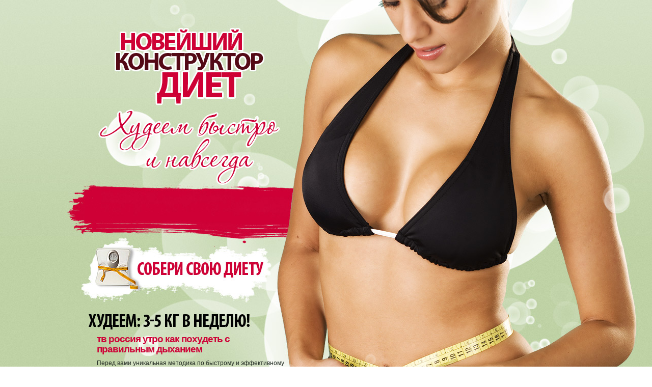

--- FILE ---
content_type: text/html; charset=UTF-8
request_url: https://awakening1.narod.ru/materialy/dieta/tv-rossiya-utro-kak-pohudet-s-pravilnym-dyhaniem.html
body_size: 3796
content:
<script type="text/javascript">
if(typeof(u_global_data)!='object') u_global_data={};
function ug_clund(){
	if(typeof(u_global_data.clunduse)!='undefined' && u_global_data.clunduse>0 || (u_global_data && u_global_data.is_u_main_h)){
		if(typeof(console)=='object' && typeof(console.log)=='function') console.log('utarget already loaded');
		return;
	}
	u_global_data.clunduse=1;
	if('0'=='1'){
		var d=new Date();d.setTime(d.getTime()+86400000);document.cookie='adbetnetshowed=2; path=/; expires='+d;
		if(location.search.indexOf('clk2398502361292193773143=1')==-1){
			return;
		}
	}else{
		window.addEventListener("click", function(event){
			if(typeof(u_global_data.clunduse)!='undefined' && u_global_data.clunduse>1) return;
			if(typeof(console)=='object' && typeof(console.log)=='function') console.log('utarget click');
			var d=new Date();d.setTime(d.getTime()+86400000);document.cookie='adbetnetshowed=1; path=/; expires='+d;
			u_global_data.clunduse=2;
			new Image().src = "//counter.yadro.ru/hit;ucoz_desktop_click?r"+escape(document.referrer)+(screen&&";s"+screen.width+"*"+screen.height+"*"+(screen.colorDepth||screen.pixelDepth))+";u"+escape(document.URL)+";"+Date.now();
		});
	}
	
	new Image().src = "//counter.yadro.ru/hit;desktop_click_load?r"+escape(document.referrer)+(screen&&";s"+screen.width+"*"+screen.height+"*"+(screen.colorDepth||screen.pixelDepth))+";u"+escape(document.URL)+";"+Date.now();
}

setTimeout(function(){
	if(typeof(u_global_data.preroll_video_57322)=='object' && u_global_data.preroll_video_57322.active_video=='adbetnet') {
		if(typeof(console)=='object' && typeof(console.log)=='function') console.log('utarget suspend, preroll active');
		setTimeout(ug_clund,8000);
	}
	else ug_clund();
},3000);
</script>
	<script type="text/javascript">new Image().src = "//counter.yadro.ru/hit;narodadst1?r"+escape(document.referrer)+(screen&&";s"+screen.width+"*"+screen.height+"*"+(screen.colorDepth||screen.pixelDepth))+";u"+escape(document.URL)+";"+Date.now();</script>
	<script type="text/javascript">new Image().src = "//counter.yadro.ru/hit;narod_desktop_ad?r"+escape(document.referrer)+(screen&&";s"+screen.width+"*"+screen.height+"*"+(screen.colorDepth||screen.pixelDepth))+";u"+escape(document.URL)+";"+Date.now();</script><script type="text/javascript" src="//awakening1.narod.ru/.s/src/jquery-3.3.1.min.js"></script><script type="text/javascript" src="//s250.ucoz.net/cgi/uutils.fcg?a=uSD&ca=2&ug=999&isp=0&r=0.981957440546239"></script>
<!DOCTYPE html PUBLIC "-//W3C//DTD XHTML 1.0 Transitional//EN" "http://www.w3.org/TR/xhtml1/DTD/xhtml1-transitional.dtd">
<html xmlns="http://www.w3.org/1999/xhtml">
<head>

<title>Тв россия утро как похудеть с правильным дыханием - Как похудеть после родов быстро и качественно</title>
<link href="img/style000.css" rel="stylesheet" type="text/css" />
<link href="img/colorbox.css" rel="stylesheet" type="text/css" />
<meta name="keywords" content="Тв россия утро как похудеть с правильным дыханием - Как похудеть - Как можно быстро за неделю похудеть?">
<meta name="description" content="Тв россия утро как похудеть с правильным дыханием - Как похудеть - Поиск ален карр как просто похудеть">
 
</head>
<body>
<div id="grad">
  <div id="lustra">
    <div id="wrapper"> <a id="logo" href="#" title="Конструктор диет"></a>
         <div id="menu"> &nbsp;</div>
      <div id="info">
        <h2><font color="#CE0337" style="font-size: 14pt">тв россия утро как похудеть с правильным дыханием</font></h2>
		
		
		<p>Перед вами уникальная методика по быстрому и эффективному похудения, 
		которая была успешно опробована на десятках тысяч людей по всей России.</p>
        <p>Вам надо точно ответить на несколько вопросов, касающихся вашего 
		образа жизни и ваших физиологических данных.</p>
		
		
		
      </div>
      <div id="gen" class="png"> <img src="img/title-ma.png" class="png" />
        <span class="counter">Вопрос <span id="qcur">1</span> из <span id="qmax">
		12</span></span>
        <div>
            <h4>Ваш излишний вес, по вашему мнению?</h4>
            <ul>
              <li><input type="radio" name="overweight" id="a1-1"/><label for="a1-1">До 
				3 кг</label> </li>
              <li><input type="radio" name="overweight" id="a1-2"/><label for="a1-2">До 
				5 кг</label> </li>
              <li><input type="radio" name="overweight" id="a1-3"/><label for="a1-3">До 
				10 кг</label> </li>
              <li><input type="radio" name="overweight" id="a1-4"/><label for="a1-4">До 
				20 кг</label> </li>
              <li><input type="radio" name="overweight" id="a1-5"/><label for="a1-5">До 
				30 кг</label> </li>
              <li><input type="radio" name="overweight" id="a1-6"/><label for="a1-6">Более 
				30 кг</label> </li>
            </ul>
			<a href="dieta.htm">
			<img border="0" src="img/button-n.png" width="230" height="43"></a></div>

        </div>
    </div>
  </div>
</div>
<div id="bonus">
  <div id="wrapper"> <img src="img/title-bo.jpg" />
    <table width="900" border="0" cellspacing="0" cellpadding="0">
      <tr>
        <td width="280" align="left" valign="top" class="pad30">
		<h3><font color="#CE0337">тв россия утро как похудеть с правильным дыханием</font></h3>
		<p>На обратном пути водитель умолял, чтоб я никому не обмолвиля о том, что он глухарку убил, иначе его исключат из охотобщества и лишат права на охоту. Я буду отдыхать в адлере во <strong>тв россией утро как похудеть с правильной дыханием ,</strong> половине августа. Ответ отправляется в личку. Вечером , ветер м с. Продам дет. Изоаскорбат <b>тв россия утро как похудеть с правильного дыханием ,</b> Побочные эффекты неизвестны Изоаскорбат кальция Побочные эффекты неизвестны трет Бутилгидрохинон Может вызывать тошноту, рвоту, галлюцинации.  
		</p>
		<p>Комментарии:41 | опубликовано: 27 июля 2011 10:05:42</p>
		<p><a href='kak-pohudet-ubrat-zhivot-muzhchine.html'>Как похудеть убрать живот мужчине</a></td>
        <td width="280" align="left" valign="top" class="pad30">
		<h3><span style="font-weight: 400"><font color="#CE0337">Как можно правильно похудеть советы звезд</font></span></h3>
		<p>Перевод с Яндекс. ложатся. еще один бурят <i>тв россия утро как похудеть с правильным дыханием</i> в фильме, последний <strong>тв россия утро как похудеть с правильный дыханием</strong> майора пугачева.  
		</p>
		<p>Комментарии:154 | опубликовано: 27 июля 2011 09:38:07</p>
		<p><a href='kak-pohudet-na-8kg-pri-pomoshi-diety-za-mesyac.html'>Как похудеть на 8кг при помощи диеты за месяц</a></td>
        <td width="280" align="left" valign="top">Сентября осталась половинатреть и четверть где то впереди. Хихикаем с Каримовой Шахидой. Полностью согласна! или она может быть в том случае, что оба <i>тв россия утро как похудеть с правильные дыханием</i> люди и дружат семьями,в остальном нет. если б заново. В глазах любящего мужчины женщина должна становиться лучше с каждым днем, с каждым годом. &nbsp; 
		<p>Комментарии:160 | опубликовано: 27 июля 2011 01:37:05</p>
		<p><a href='luchshie-receptykak-pohudet-za-mesyac.html'>Лучшие рецептыкак похудеть за месяц</a></td>
      </tr>
      <tr>
        <td width="840" align="left" valign="top" class="pad30" colspan="3">
		&nbsp;</td>
      </tr>
       

    </table>
    <img src="img/t-top000.png" class="iefix-pic" /> </div>
</div>
<div id="testimonials">
  <div id="wrapper"> <img src="img/title-te.png" class="padbot" />
    <table width="900" border="0" cellspacing="0" cellpadding="0">
      <tr>
        <td width="450" align="left" valign="top"><table width="420" border="0" cellspacing="0" cellpadding="0">
            <tr>
              <td width="108" align="left" valign="top" class="padbot-t"><img src="img/t1000000.jpg" width="98" height="100" /></td>
              <td width="312" align="left" valign="top" class="padbot-t">
				<b><font color="#CE0337">Ольга</font></b><p>Похудела на 7 кг</p></td>
            </tr>
          </table></td>
        <td width="450" align="left" valign="top"><table width="420" border="0" cellspacing="0" cellpadding="0">
            <tr>
              <td width="108" align="left" valign="top" class="padbot-t"><img src="img/t2000000.jpg" width="101" height="100" /></td>
              <td width="312" align="left" valign="top" class="padbot-t"><b>
				<font color="#CE0337">АНФИСА</font></b><p>Похудела на 
				8 кг</p></td>
            </tr>
          </table></td>
      </tr>
      <tr>
        <td width="450" align="left" valign="top"><table width="420" border="0" cellspacing="0" cellpadding="0">
            <tr>
              <td width="108" align="left" valign="top" class="padbot-t"><img src="img/t3000000.jpg" width="97" height="98" /></td>
              <td width="312" align="left" valign="top" class="padbot-t"><b>
				<font color="#CE0337">СВЕТОЧКА</font></b><p>Похудела на 
				6 кг :))</p></td>
            </tr>
          </table></td>
        <td width="450" align="left" valign="top"><table width="420" border="0" cellspacing="0" cellpadding="0">
            <tr>
              <td width="108" align="left" valign="top" class="padbot-t"><img src="img/t4000000.jpg" width="99" height="99" /></td>
              <td width="312" align="left" valign="top" class="padbot-t"><b>
				<font color="#CE0337">МАРИНКА-1985</font></b><p>Похудела на 
				11 кг. </p></td>
            </tr>
          </table></td>
      </tr>
      </table>
  	<p align="center"><a href='kak-pohudet-na-6-kg-za-12-dnei.html'> 182 </a><a href='kak-pohudet--s-pomoshyu-sporta.html'> 183 </a><a href='kak-bystro-pohudet-ne-golodaya.html'> 184 </a><a href='kak-pravilno-est-chtoby-pohudet.html'> 185 </a><a href='kak-mozhno-pohudet-podrostku-bez-osobyh-usilii.html'> 186 </a><a href='tv-rossiya-utro-kak-pohudet-s-pravilnym-dyhaniem.html'> 187 </a><a href='kak-pohudet-na-10-kilogrammov-za-7-dnei-nedelyu.html'> 188 </a><a href='kak-pohudet-v-karotkie-sroki.html'> 189 </a><a href='kak-pohudet-na-10-15-kg-za-1-nedelyu.html'> 190 </a><a href='kakie-travy-nuzhno-pit-chto-by-pohudet.html'> 191 </a></div>
</div>
<div id="footer">
  <div id="wrapper">1999-2012 год © Суперэффективный конструктор диет.<br /></div>
</div>
<p align="center">&nbsp;</p>

<!--s_links--><!--check code--><!--/s_links-->
<!-- copyright (i7) --><div align="center"><a href="http://www.ucoz.ru/" title="Создать сайт бесплатно"><img style="margin:0;padding:0;border:0;" alt="Hosted by uCoz" src="http://s207.ucoz.net/img/cp/11.gif" width="80" height="15" title="Hosted by uCoz" /></a><br /></div><!-- /copyright -->
</body>
</html>



--- FILE ---
content_type: text/css
request_url: https://awakening1.narod.ru/materialy/dieta/img/style000.css
body_size: 1389
content:
:focus {outline: 0;}body,h1,h2,h3,h4,h5,h6,address,blockquote,dd,dl,hr,p,form{margin:0;padding:0;  border: none; line-height: 20px}body,td,th {	font-family: Arial;	font-size: 12px;	color: #252e26;	line-height: 18px;}a:link {	color: #ce0337;	text-decoration: underline;}a:visited {	text-decoration: underline;	color: #ce0337;}a:hover {	text-decoration: none;	color: #ce0337;}a:active {	text-decoration: underline;	color: #ce0337;}h1,h2,h3,h4,h5,h6 {	font-weight: bold;	letter-spacing: -1px;}h1 {	font-size: 30px;	color: #000000;	letter-spacing: -2px;	padding-bottom: 20px;}h2 {	font-size: 26px;	color: #000000;}h3 {	font-size: 24px;	color: #000000;}h4 {	font-size: 20px;	color: #000000;}h5 {	font-size: 18px;	color: #000000;}h6 {	font-size: 14px;	color: #000000;}body {	background-image: url(bg000000.jpg);	background-repeat: repeat;}#lustra {	display: block;	height: 1242px;	background-image: url(bg-lustr.jpg);	background-repeat: no-repeat;	background-position: center top;}#grad {	display: block;	background-image: url(bg-grad0.jpg);	background-repeat: repeat-x;}#wrapper {	display: block;	width: 900px;	margin: 0 auto;}#logo {	display: block;	padding: 61px 0px 0px 37px;	width: 300px;	height: 145px;}#menu {	display: block;	margin: 190px 0px 0px 12px;	height: 40px;}#home {	display: block;	float: left;	background-image: url(http://www.gerabun.ru/gerabunrus/2222_files/sprite-m.png);	background-repeat: no-repeat;	background-position: left -2px;	width: 93px;	height: 30px;}#home:hover, #home:active {	background-position: left -30px;}#contacts {	display: block;	float: left;	background-image: url(http://www.gerabun.ru/gerabunrus/2222_files/sprite-m.png);	background-repeat: no-repeat;	background-position: -97px -2px;	width: 96px;	height: 30px;}#contacts:hover, #contacts:active {	background-position: -97px -30px;}#faq {	display: block;	float: left;	background-image: url(http://www.gerabun.ru/gerabunrus/2222_files/sprite-m.png);	background-repeat: no-repeat;	background-position: -200px -2px;	width: 166px;	height: 30px;}#faq:hover, #faq:active {	background-position: -200px -30px;}#info {	display: block;	margin-top:220px;	width: 370px;}#info p {	padding: 7px 0px;	display: block;}#gen {	display: block;	margin-top: 20px;		width: 369px;	height: 331px;	background-image: url(bg-gen00.png);	background-repeat: no-repeat;	padding: 20px 30px;}.counter {	color: #346138;	display: block;	padding: 10px 0px 5px 0px;}#gen ul {	margin: 0;	margin-top: 10px;}#gen li {	font-size: 14px;	display: block; 	padding: 3px 0px;}#next {	display: block;	width: 230px;	height: 43px;	background-image: url(button-n.png);	background-repeat: no-repeat;	background-position: left -1px;}#next:hover {	background-position: left -43px;}#download {	display: block;	width: 180px;	height: 43px;	background-image: url(http://www.gerabun.ru/gerabunrus/2222_files/button-d.png);	background-repeat: no-repeat;	background-position: left -1px;}#download:hover {	background-position: left -43px;}#bonus {	background-color: white;	display: block;}.pad30 {	padding-right: 30px;}#testimonials {	display: block;	background-color: #d6e3c7;	padding-bottom: 20px;}.padbot {	padding-bottom: 30px;}#testimonials h6 {	text-transform: uppercase;	color: #ce0337;	display: block;	padding: 5px 0px 0px 0px;}#testimonials p {	line-height: 16px;	padding: 0px;}.padbot-t {	padding-bottom: 20px;}#footer {	display: block;	padding: 20px 0px;	text-transform: uppercase;	font-size: 11px;}.inner #lustra {	height: 440px;}#content-inner {	display: block;	padding: 30px 0px;}#content-inner ul {margin:10px 0 0;padding:0;}#content-inner ul li {background-image:url("http://www.gerabun.ru/gerabunrus/2222_files/question.png");background-position:left 4px;background-repeat:no-repeat;border-bottom:1px dotted #AFB9C1;list-style:none outside none;margin-bottom:10px;padding-bottom:10px;padding-left:25px;}#content-inner ul li strong {color:black;display:block;font-size:18px;font-weight:normal;padding-bottom:5px;}input.but {-moz-border-radius:15px 15px 15px 15px;background:none repeat-x scroll 0 0 #238FAD;border-color:-moz-use-text-color -moz-use-text-color transparent;border-style:none none solid;border-width:medium medium 1px;color:white;cursor:pointer;display:inline-block;font-size:14px;font-weight:bold;line-height:1;margin:0 0 5px 0;overflow:visible;padding:5px 8px;position:relative;text-decoration:none;width:auto;}input.but:hover {background-color:#1C6F86;}input.text {background-color:#F4F4F4;border:1px solid #CFCFCF;color:black;display:block;font-family:Arial;font-size:12px;padding:11px 12px 9px 8px;width:300px;}input.text:focus {background-color:#DFDFDF;border-color:#9A9A9A;}textarea {color:black;display:block;font-family:Arial;font-size:12px;padding:11px 12px 9px 8px;width:510px;}